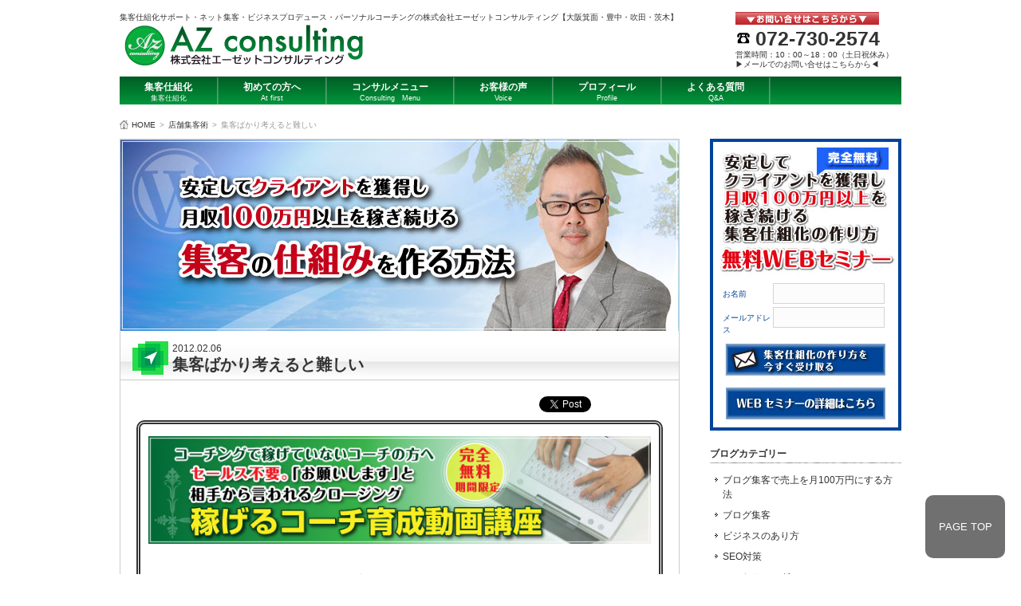

--- FILE ---
content_type: text/html; charset=UTF-8
request_url: https://azconsulting.jp/%E5%BA%97%E8%88%97%E9%9B%86%E5%AE%A2%E8%A1%93/%E9%9B%86%E5%AE%A2%E3%81%B0%E3%81%8B%E3%82%8A%E8%80%83%E3%81%88%E3%82%8B%E3%81%A8%E9%9B%A3%E3%81%97%E3%81%84/
body_size: 10658
content:

<!DOCTYPE html>
<html lang="ja">
<head>
<meta charset="UTF-8">
<meta name="description" content="集客ばかり考えると難しい - 集客仕組化サポート・ネット集客・ビジネスプロデュース・パーソナルコーチングの株式会社エーゼットコンサルティング【大阪箕面・豊中・吹田・茨木】">
<meta name="viewport" content="width=device-width, user-scalable=yes, maximum-scale=1.0, minimum-scale=1.0">
<title>集客ばかり考えると難しい | 集客仕組化サポート・ネット集客・ビジネスプロデュース・パーソナルコーチングの株式会社エーゼットコンサルティング【大阪箕面・豊中・吹田・茨木】</title>
<link rel="dns-prefetch" href="//ajax.googleapis.com">
<link rel="profile" href="http://gmpg.org/xfn/11">
<link rel="pingback" href="https://azconsulting.jp/xmlrpc.php">
<link rel="canonical" href="https://azconsulting.jp/%e5%ba%97%e8%88%97%e9%9b%86%e5%ae%a2%e8%a1%93/%e9%9b%86%e5%ae%a2%e3%81%b0%e3%81%8b%e3%82%8a%e8%80%83%e3%81%88%e3%82%8b%e3%81%a8%e9%9b%a3%e3%81%97%e3%81%84/">
<link rel="EditURI" type="application/rsd+xml" title="RSD" href="https://azconsulting.jp/xmlrpc.php?rsd">
<link rel="wlwmanifest" type="application/wlwmanifest+xml" href="https://azconsulting.jp/wp-includes/wlwmanifest.xml">
<link rel="prev" title="Facebookページで「いいね！」を増やす方法" href="https://azconsulting.jp/blog1/facebook%e3%83%9a%e3%83%bc%e3%82%b8%e3%81%a7%e3%80%8c%e3%81%84%e3%81%84%e3%81%ad%ef%bc%81%e3%80%8d%e3%82%92%e5%a2%97%e3%82%84%e3%81%99/">
<link rel="next" title="キュレーターってなに？" href="https://azconsulting.jp/blog1/%e3%82%ad%e3%83%a5%e3%83%ac%e3%83%bc%e3%82%bf%e3%83%bc%e3%81%a3%e3%81%a6%e3%81%aa%e3%81%ab%ef%bc%9f/">
<link rel="shortlink" href="https://azconsulting.jp/?p=795">
<link rel="stylesheet" type="text/css" href="https://azconsulting.jp/wp-content/cache/head-cleaner/css/63fdec11560e8f3ef10ba4f2c0237c6b.css" media="all">
<link rel="stylesheet" id="yarppWidgetCss-css" href="https://azconsulting.jp/wp-content/plugins/yet-another-related-posts-plugin/style/widget.css?ver=4.1.41" type="text/css" media="all">
<link rel="stylesheet" id="contact-form-7-css" href="https://azconsulting.jp/wp-content/plugins/contact-form-7/includes/css/styles.css?ver=3.8" type="text/css" media="all">
<link rel="stylesheet" id="toc-screen-css" href="https://azconsulting.jp/wp-content/plugins/table-of-contents-plus/screen.min.css?ver=1509" type="text/css" media="all">
<script type="text/javascript" src="http://ajax.googleapis.com/ajax/libs/jquery/1.10.2/jquery.min.js"></script>
<script type="text/javascript" src="https://azconsulting.jp/wp-content/cache/head-cleaner/js/1361179a10c695eeba0ddb2d10188541.js"></script>
<!--[if lt IE 9]><script src="https://azconsulting.jp/wp-content/themes/azTpl_21_gray/js/html5.js"></script>
<script src="https://azconsulting.jp/wp-content/themes/azTpl_21_gray/js/css3-mediaqueries.js"></script>
<![endif]-->
<script src="https://azconsulting.jp/wp-content/themes/azTpl_21_gray/js/script.js"></script>
<script src="https://azconsulting.jp/wp-content/themes/azTpl_21_gray/js/pagetop.js"></script>

</head>

<body>

<div id="fb-root"></div>
<script>(function(d, s, id) {
  var js, fjs = d.getElementsByTagName(s)[0];
  if (d.getElementById(id)) return;
  js = d.createElement(s); js.id = id;
  js.src = "//connect.facebook.net/ja_JP/sdk.js#xfbml=1&version=v2.8&appId=132423683510836";
  fjs.parentNode.insertBefore(js, fjs);
}(document, 'script', 'facebook-jssdk'));</script>

<header id="header" role="banner">
<div class="inner">
<h1>集客仕組化サポート・ネット集客・ビジネスプロデュース・パーソナルコーチングの株式会社エーゼットコンサルティング【大阪箕面・豊中・吹田・茨木】</h1>
<h2><a href="https://azconsulting.jp/" title="集客仕組化サポート・ネット集客・ビジネスプロデュース・パーソナルコーチングの株式会社エーゼットコンサルティング【大阪箕面・豊中・吹田・茨木】" rel="home"><img src="https://azconsulting.jp/wp-content/themes/azTpl_21_gray/images/logo.png" alt="集客仕組化サポート・ネット集客・ビジネスプロデュース・パーソナルコーチングの株式会社エーゼットコンサルティング【大阪箕面・豊中・吹田・茨木】"></a></h2>
<div class="contact">
<p><img src="https://azconsulting.jp/wp-content/themes/azTpl_21_gray/images/banteltop.png" alt="" /></p>
<p class="tel"><span>072-730-2574</span></p>
<p>営業時間：10：00～18：00（土日祝休み）</p>
<p><a href="https://azconsulting.jp/%e3%81%8a%e5%95%8f%e3%81%84%e5%90%88%e3%82%8f%e3%81%9b/">▶メールでのお問い合せはこちらから◀</a></p>
</div>
</div>

</header>

<nav id="mainNav">
<div>
<a class="menu" id="menu"><span>MENU</span></a>
<div class="panel">
<ul>
		<li id="menu-item-31" class="menu-item menu-item-type-custom menu-item-object-custom menu-item-home"><a title="集客仕組化" href="https://azconsulting.jp/"><strong>集客仕組化</strong><span>集客仕組化</span></a></li>
		<li id="menu-item-3272" class="menu-item menu-item-type-post_type menu-item-object-page"><a href="https://azconsulting.jp/%e9%9b%86%e5%ae%a2%e4%bb%95%e7%b5%84%e5%8c%96%e3%83%8a%e3%83%93%e3%82%b2%e3%83%bc%e3%82%bf%e3%83%bc%e3%81%a8%e3%81%97%e3%81%a6%e3%83%9f%e3%83%83%e3%82%b7%e3%83%a7%e3%83%b3/"><strong>初めての方へ</strong><span>At first</span></a></li>
		<li id="menu-item-3766" class="menu-item menu-item-type-custom menu-item-object-custom"><a href="https://azconsulting.jp/consultingmenu2014/"><strong>コンサルメニュー</strong><span>Consulting　Menu</span></a></li>
		<li id="menu-item-2477" class="menu-item menu-item-type-post_type menu-item-object-page"><a href="https://azconsulting.jp/%e3%81%8a%e5%ae%a2%e6%a7%98%e3%81%ae%e5%a3%b0/"><strong>お客様の声</strong><span>Voice</span></a></li>
		<li id="menu-item-20" class="menu-item menu-item-type-post_type menu-item-object-page"><a href="https://azconsulting.jp/%e3%83%97%e3%83%ad%e3%83%95%e3%82%a3%e3%83%bc%e3%83%ab/"><strong>プロフィール</strong><span>Profile</span></a></li>
		<li id="menu-item-3271" class="menu-item menu-item-type-post_type menu-item-object-page"><a href="https://azconsulting.jp/%e3%82%88%e3%81%8f%e3%81%82%e3%82%8b%e8%b3%aa%e5%95%8fq%ef%bc%86a/"><strong>よくある質問</strong><span>Q&amp;A</span></a></li>
	</ul>
</div>
</div>
</nav>


<div id="wrapper">
<div id="breadcrumb"><ul><li id="pan-home"><a href="https://azconsulting.jp/">HOME</a></li><li>&gt;</li><li><a href="https://azconsulting.jp/category/%e5%ba%97%e8%88%97%e9%9b%86%e5%ae%a2%e8%a1%93/">店舗集客術</a></li><li>&gt;</li><li>集客ばかり考えると難しい</li></ul></div>
<div id="content">
<section>
<p id="headimage"><img src="https://azconsulting.jp/wp-content/themes/azTpl_21_gray/images/blogheader.jpg" alt="ブログに見込み客を思い通りに集客し売上を月100万円以上に伸ばす方法" /></p>

<article id="post-795" class="content">
<header>

<!-- Global site tag (gtag.js) - Google Analytics -->
<script async src="https://www.googletagmanager.com/gtag/js?id=UA-110509625-1"></script>
<script>
  window.dataLayer = window.dataLayer || [];
  function gtag(){dataLayer.push(arguments);}
  gtag('js', new Date());

  gtag('config', 'UA-110509625-1');
</script>

<h2 class="title02"><span><time datetime="2012-02-06">2012.02.06</time>集客ばかり考えると難しい</span></h2>
</header>

<div class="post">
<div class='wp_social_bookmarking_light'><div class="wsbl_facebook_like"><div id="fb-root"></div><fb:like href="" layout="button_count" action="like" width="100" share="false" show_faces="false" ></fb:like></div><div class="wsbl_twitter"><iframe allowtransparency="true" frameborder="0" scrolling="no" src="//platform.twitter.com/widgets/tweet_button.html?url=&amp;text=&amp;via=@shin_adachi&amp;lang=ja&amp;count=horizontal" style="width:130px; height:20px;"></iframe></div><div class="wsbl_google_plus_one"><g:plusone size="medium" annotation="none" href="" ></g:plusone></div><div class="wsbl_hatena_button"><a href="http://b.hatena.ne.jp/entry/" class="hatena-bookmark-button" data-hatena-bookmark-title="" data-hatena-bookmark-layout="standard" title="このエントリーをはてなブックマークに追加"> <img src="//b.hatena.ne.jp/images/entry-button/button-only@2x.png" alt="このエントリーをはてなブックマークに追加" width="20" height="20" style="border: none;" /></a><script type="text/javascript" src="//b.hatena.ne.jp/js/bookmark_button.js" charset="utf-8" async="async"></script></div></div><br class='wp_social_bookmarking_light_clear' /><div style="padding: 10px; margin-bottom: 10px; border: 5px double #333333; border-radius: 10px;">
<p><span style="font-size: large;"><a href="https://azconsulting.jp/coachingh/" target="_blank"><img class="aligncenter size-full wp-image-4623" src="https://azconsulting.jp/wp-content/themes/azTpl_21_gray/images/webban1.jpg" alt="ban1" width="700" height="150" /></a></p>
<h4>コーチングで稼げていないコーチの方へ</h4>
<p><span style="color: #ff0000; font-size: 12pt;"><strong>完全無料・期間限定動画講座</strong></span><br /><span style="font-size: 12pt;"><span style="color: #ff0000; background-color: #ffff00;"><strong>セールス不要</strong></span>。相手から<strong><span style="color: #ff0000;">「お願いします」</span></strong>と言われる<strong><span style="color: #ff0000;">クロージング</span></strong></span><br /><span style="font-size: 12pt;">コーチングで稼ぐための</span><span style="font-size: 12pt; color: #ff0000; background-color: #ffff00;"><strong>「稼げるコーチ育成動画講座」</strong></span><br /><span style="font-size: 12pt"><strong>今すぐ下のリンクをクリック</strong></span><br /><a href="https://azconsulting.jp/coachingh/" target="_blank">https://azconsulting.jp/coachingh/</a></p>
</div><div class="entrybox">
<div id="toc_container" class="no_bullets"><p class="toc_title">見出し</p><ul class="toc_list"><li><a href="#i"><span class="toc_number toc_depth_1">1</span> 集客ばかり考えると難しい</a></li><li><a href="#i-2"><span class="toc_number toc_depth_1">2</span> 集客は結果として考える</a></li><li><a href="#i-3"><span class="toc_number toc_depth_1">3</span> 失敗を修正して成功に導く</a></li><li><a href="#i-4"><span class="toc_number toc_depth_1">4</span> 行動力が成功への秘訣</a></li><li><a href="#i-5"><span class="toc_number toc_depth_1">5</span> 別の方法も考えてみる</a></li></ul></div>
<h2><span id="i">集客ばかり考えると難しい</span></h2>
<p>あなたは「お店に集客しなければいけない」という気持ちが強すぎることはないですか？</p>
<p><b style="color: rgb(255, 0, 0);">集客はお店にとって大事なことですね。</b></p>
<p>しかし、集客、集客と思っていると、肝心のサービスが散漫になったり、商品が満足に提供出来なかったりします。</p>
<h2><span id="i-2">集客は結果として考える</span></h2>
<p>集客できない、どうしようと考えると、どうしてもネガティブな感情が負の連鎖を呼び込んでしまい、どんどん前に進めなくなります。</p>
<p><b style="color: rgb(255, 0, 0);">集客を物事で考えるのではなく、結果で考えるようにするとどうでしょう。</b></p>
<h2><span id="i-3">失敗を修正して成功に導く</span></h2>
<p>集客が結果なので、できなくても仕方ありません。</p>
<p>今回の失敗を参考に、少し違った集客方法を試してみることが大事です。</p>
<p><b style="color: rgb(255, 0, 0);">失敗は、失敗と受け入れてしまえば失敗ですが、失敗した原因を突き止めて修正し、もう一度行動してみることによって成功に近づくはずです。</b></p>
<h2><span id="i-4">行動力が成功への秘訣</span></h2>
<p>世の中のどんなにうまくいっている人でも、いきなり成功まで上り詰めた人はあまりいません。</p>
<p><b style="color: rgb(255, 0, 0);">失敗の連続で、その時その時修正を繰り返して少しずつ前に進んでいく。</b></p>
<p><b style="color: rgb(255, 0, 0);">この行動力が成功への秘訣です。</b></p>
<h2><span id="i-5">別の方法も考えてみる</span></h2>
<p><b style="color: rgb(255, 0, 0);">「集客する」と考えると難しくなるので、たとえば「サービスを向上させる」とか「店内をきれいにしてみる」といった別の方法も考えてみましょう。<br /></b><br />そのことが集客できるきっかけになることもあります。</p>
<p>集客ばかり考えて行き詰まり、前に進めなくなれば元も子もありません。</p>
<p><b style="color: rgb(255, 0, 0);">時には、集客から頭を切り替えて、別の視点から集客を考えてみることで、見えなかったものが見えてきます。</b></p>
<p>たまには、違うことも考えて、少しでも前に進めるようにがんばりましょう。</p>
<p><b>わからないことや疑問点があれば、コメント欄に書きこんでください。</p>
<p>もちろん、ご感想もお待ちしております。</b>&nbsp;</p>
<div style="padding: 10px; margin-bottom: 10px; border: 5px double #333333; border-radius: 10px;">
<p><span style="font-size: large;"><a href="https://azconsulting.jp/coachingh/" target="_blank"><img class="aligncenter size-full wp-image-4623" src="https://azconsulting.jp/wp-content/themes/azTpl_21_gray/images/webban1.jpg" alt="ban1" width="700" height="150" /></a></p>
<h4>コーチングで稼げていないコーチの方へ</h4>
<p><span style="color: #ff0000; font-size: 12pt;"><strong>完全無料・期間限定動画講座</strong></span><br /><span style="font-size: 12pt;"><span style="color: #ff0000; background-color: #ffff00;"><strong>セールス不要</strong></span>。相手から<strong><span style="color: #ff0000;">「お願いします」</span></strong>と言われる<strong><span style="color: #ff0000;">クロージング</span></strong></span><br /><span style="font-size: 12pt;">コーチングで稼ぐための</span><span style="font-size: 12pt; color: #ff0000; background-color: #ffff00;"><strong>「稼げるコーチ育成動画講座」</strong></span><br /><span style="font-size: 12pt"><strong>今すぐ下のリンクをクリック</strong></span><br /><a href="https://azconsulting.jp/coachingh/" target="_blank">https://azconsulting.jp/coachingh/</a></p>
</div>
<div id="btm-ct"><p><span>カテゴリ</span>: <a href="https://azconsulting.jp/category/%e5%ba%97%e8%88%97%e9%9b%86%e5%ae%a2%e8%a1%93/" rel="category tag">店舗集客術</a></p></div>

</div><!-- /entrybox -->


<!-- You can start editing here. -->


			<!-- If comments are closed. -->
		<p class="nocomments">コメントは受け付けていません。</p>

	

</div><!-- /post -->

</article>

<div class='yarpp-related'>

<div class="related-post">
<h2 id="related-ttl">関連記事：こんな記事も読まれています</h2>
<ul id="related-entry">
<li><a href="https://azconsulting.jp/%e5%ba%97%e8%88%97%e9%9b%86%e5%ae%a2%e8%a1%93/%e3%83%87%e3%82%a3%e3%82%ba%e3%83%8b%e3%83%bc%e3%83%a9%e3%83%b3%e3%83%89%e3%81%a7%e4%b8%80%e7%95%aa%e4%ba%ba%e6%b0%97%e3%81%ae%e3%81%82%e3%82%8b%e8%81%b7%e7%a8%ae/" rel="bookmark" title="ディズニーランドで一番人気のある職種">
<p><img src="https://azconsulting.jp/wp-content/themes/azTpl_21_gray/images/no-img.gif" alt="" /><strong>ディズニーランドで一番人気のある職種</strong></p>
<p class="latest-cat mg-t05"><time datetime="2011-11-08">11.11.08</time></p>
</a></li>
<li><a href="https://azconsulting.jp/blog1/twitter%e3%81%ae%e3%83%8f%e3%83%83%e3%82%b7%e3%83%a5%e3%82%bf%e3%82%b0%e3%81%ae%e4%bd%bf%e3%81%84%e6%96%b9/" rel="bookmark" title="Twitterのハッシュタグの使い方">
<p><img src="https://azconsulting.jp/wp-content/themes/azTpl_21_gray/images/no-img.gif" alt="" /><strong>Twitterのハッシュタグの使い方</strong></p>
<p class="latest-cat mg-t05"><time datetime="2011-11-28">11.11.28</time></p>
</a></li>
<li><a href="https://azconsulting.jp/%e5%ba%97%e8%88%97%e9%9b%86%e5%ae%a2%e8%a1%93/%e3%83%a9%e3%83%b3%e3%83%87%e3%82%a3%e3%83%b3%e3%82%b0%e3%83%9a%e3%83%bc%e3%82%b8%e3%81%ae%e9%87%8d%e8%a6%81%e6%80%a7/" rel="bookmark" title="ランディングページの重要性">
<p><img src="https://azconsulting.jp/wp-content/themes/azTpl_21_gray/images/no-img.gif" alt="" /><strong>ランディングページの重要性</strong></p>
<p class="latest-cat mg-t05"><time datetime="2011-11-11">11.11.11</time></p>
</a></li>
<li><a href="https://azconsulting.jp/%e5%ba%97%e8%88%97%e9%9b%86%e5%ae%a2%e8%a1%93/%e3%81%8a%e5%ae%a2%e6%a7%98%e3%82%92%e5%96%9c%e3%81%b0%e3%81%9b%e3%82%8b%e3%81%93%e3%81%a8/" rel="bookmark" title="お客様を喜ばせること">
<p><img src="https://azconsulting.jp/wp-content/themes/azTpl_21_gray/images/no-img.gif" alt="" /><strong>お客様を喜ばせること</strong></p>
<p class="latest-cat mg-t05"><time datetime="2012-03-31">12.03.31</time></p>
</a></li>
</ul>
</div>
</div>
 

<div class="pagenav">
<span class="prev"><a href="https://azconsulting.jp/%e5%ba%97%e8%88%97%e9%9b%86%e5%ae%a2%e8%a1%93/%e5%95%86%e5%93%81%e3%82%92%e9%81%b8%e3%81%b6%e3%81%ae%e3%81%af%e8%aa%b0/" rel="prev">前のページ</a></span>
<span class="next"><a href="https://azconsulting.jp/blog1/%e6%9d%a5%e5%ba%97%e3%81%ae%e3%81%8d%e3%81%a3%e3%81%8b%e3%81%91%e3%82%92%e4%bd%9c%e3%82%8b/" rel="next">次のページ</a></span>
</div>


</section>

</div><!-- / content -->

<aside id="sidebar">
<section>
<div class="merumaga-waku">
<div class="merumaga-form">
<form action="https://88auto.biz/azconsul/planmail.php" method="post">
<input type="hidden" name="mcode" value="UTF-8">
<input type="hidden" name="pid" value="2">
<h3><img src="https://azconsulting.jp/wp-content/themes/azTpl_21_gray/images/n-meruhead.jpg" width="232" alt="安定してクライアントを獲得し、月収100万円を稼ぐ方法【無料WEBセミナー登録】" /></h3>
<table class="merumaga-tbl">
<tr>
<th>お名前</th>
<td><input type="text" name="name1"></td>
</tr>
<tr>
<th>メールアドレス</th>
<td><input type="email" name="email"></td>
</tr>
</table>
<p><input type="image" name="sbm" src="https://azconsulting.jp/wp-content/themes/azTpl_21_gray/images/n-merubtn1.jpg" alt="集客仕組み化の作り方を今すぐ受け取る"></p>
<p><a href="https://azconsulting.jp/mailh/"><img src="https://azconsulting.jp/wp-content/themes/azTpl_21_gray/images/n-merubtn2.jpg" alt="WEBセミナーの詳細はこちら" ></a></p>
</form>
</div>
</div>
</section>

<section id="nav_menu-20" class="widget widget_nav_menu">
<h3><span>ブログカテゴリー</span></h3>
<div class="menu-%e3%82%ab%e3%83%86%e3%82%b4%e3%83%aa%e3%83%bc-container"><ul id="menu-%e3%82%ab%e3%83%86%e3%82%b4%e3%83%aa%e3%83%bc" class="menu"><li id="menu-item-3852" class="menu-item menu-item-type-taxonomy menu-item-object-category menu-item-3852"><a href="https://azconsulting.jp/category/blog1/">ブログ集客で売上を月100万円にする方法</a></li>
<li id="menu-item-3846" class="menu-item menu-item-type-taxonomy menu-item-object-category menu-item-3846"><a href="https://azconsulting.jp/category/%e3%83%96%e3%83%ad%e3%82%b0%e9%9b%86%e5%ae%a2/">ブログ集客</a></li>
<li id="menu-item-4528" class="menu-item menu-item-type-taxonomy menu-item-object-category menu-item-4528"><a href="https://azconsulting.jp/category/%e3%83%93%e3%82%b8%e3%83%8d%e3%82%b9%e3%81%ae%e3%81%82%e3%82%8a%e6%96%b9/">ビジネスのあり方</a></li>
<li id="menu-item-3828" class="menu-item menu-item-type-taxonomy menu-item-object-category menu-item-3828"><a href="https://azconsulting.jp/category/seo%e5%af%be%e7%ad%96/">SEO対策</a></li>
<li id="menu-item-3848" class="menu-item menu-item-type-taxonomy menu-item-object-category menu-item-3848"><a href="https://azconsulting.jp/category/%e3%83%9e%e3%83%bc%e3%82%b1%e3%83%86%e3%82%a3%e3%83%b3%e3%82%b0/">マーケティング</a></li>
<li id="menu-item-3838" class="menu-item menu-item-type-taxonomy menu-item-object-category menu-item-3838"><a href="https://azconsulting.jp/category/%e3%82%ad%e3%83%a3%e3%83%83%e3%83%81%e3%82%b3%e3%83%94%e3%83%bc/">キャッチコピー</a></li>
<li id="menu-item-3847" class="menu-item menu-item-type-taxonomy menu-item-object-category menu-item-3847"><a href="https://azconsulting.jp/category/mindset/">マインドセット</a></li>
<li id="menu-item-3850" class="menu-item menu-item-type-taxonomy menu-item-object-category menu-item-3850"><a href="https://azconsulting.jp/category/%e3%83%a9%e3%82%a4%e3%83%86%e3%82%a3%e3%83%b3%e3%82%b0/">ライティング</a></li>
<li id="menu-item-3851" class="menu-item menu-item-type-taxonomy menu-item-object-category menu-item-3851"><a href="https://azconsulting.jp/category/wordpress/">ワードプレス</a></li>
<li id="menu-item-3849" class="menu-item menu-item-type-taxonomy menu-item-object-category menu-item-3849"><a href="https://azconsulting.jp/category/%e3%83%a1%e3%83%ab%e3%83%9e%e3%82%ac%e3%83%9e%e3%83%bc%e3%82%b1%e3%83%86%e3%82%a3%e3%83%b3%e3%82%b0/">メルマガマーケティング</a></li>
<li id="menu-item-3825" class="menu-item menu-item-type-taxonomy menu-item-object-category menu-item-3825"><a href="https://azconsulting.jp/category/facebook%e3%81%ae%e5%9f%ba%e7%a4%8e%e7%9f%a5%e8%ad%98/">Facebookの基礎知識</a></li>
<li id="menu-item-3826" class="menu-item menu-item-type-taxonomy menu-item-object-category menu-item-3826"><a href="https://azconsulting.jp/category/line/">LINE集客</a></li>
<li id="menu-item-3836" class="menu-item menu-item-type-taxonomy menu-item-object-category menu-item-3836"><a href="https://azconsulting.jp/category/%e3%82%a2%e3%83%a1%e3%83%96%e3%83%ad%e3%81%ae%e5%9f%ba%e7%a4%8e%e7%9f%a5%e8%ad%98/">アメブロの基礎知識</a></li>
<li id="menu-item-3837" class="menu-item menu-item-type-taxonomy menu-item-object-category menu-item-3837"><a href="https://azconsulting.jp/category/%e3%82%a2%e3%83%a1%e3%83%96%e3%83%ad%e3%82%a2%e3%82%af%e3%82%bb%e3%82%b9%e3%82%a2%e3%83%83%e3%83%97%e6%b3%95/">アメブロアクセスアップ法</a></li>
<li id="menu-item-3830" class="menu-item menu-item-type-taxonomy menu-item-object-category menu-item-3830"><a href="https://azconsulting.jp/category/twitter%e3%81%ae%e5%9f%ba%e7%a4%8e%e7%9f%a5%e8%ad%98/">Twitterの基礎知識</a></li>
<li id="menu-item-3831" class="menu-item menu-item-type-taxonomy menu-item-object-category menu-item-3831"><a href="https://azconsulting.jp/category/twitter%e3%82%92%e6%a5%bd%e3%81%97%e3%82%80%e3%82%b3%e3%83%84/">Twitterを楽しむコツ</a></li>
<li id="menu-item-3832" class="menu-item menu-item-type-taxonomy menu-item-object-category menu-item-3832"><a href="https://azconsulting.jp/category/twitter%e3%82%b3%e3%83%b3%e3%82%b5%e3%83%ab%e3%83%86%e3%82%a3%e3%83%b3%e3%82%b0/">Twitterコンサルティング</a></li>
<li id="menu-item-3833" class="menu-item menu-item-type-taxonomy menu-item-object-category menu-item-3833"><a href="https://azconsulting.jp/category/twitter%e9%9b%86%e5%ae%a2%e8%a1%93/">Twitter集客術</a></li>
<li id="menu-item-3834" class="menu-item menu-item-type-taxonomy menu-item-object-category menu-item-3834"><a href="https://azconsulting.jp/category/youtube%e3%83%9e%e3%83%bc%e3%82%b1%e3%83%86%e3%82%a3%e3%83%b3%e3%82%b0/">Youtubeマーケティング</a></li>
<li id="menu-item-3844" class="menu-item menu-item-type-taxonomy menu-item-object-category menu-item-3844"><a href="https://azconsulting.jp/category/%e3%82%bd%e3%83%bc%e3%82%b7%e3%83%a3%e3%83%ab%e3%83%a1%e3%83%87%e3%82%a3%e3%82%a2/">ソーシャルメディア</a></li>
<li id="menu-item-3853" class="menu-item menu-item-type-taxonomy menu-item-object-category current-post-ancestor current-menu-parent current-post-parent menu-item-3853"><a href="https://azconsulting.jp/category/%e5%ba%97%e8%88%97%e9%9b%86%e5%ae%a2%e8%a1%93/">店舗集客術</a></li>
<li id="menu-item-3845" class="menu-item menu-item-type-taxonomy menu-item-object-category menu-item-3845"><a href="https://azconsulting.jp/category/businessmodel/">ビジネスモデル</a></li>
<li id="menu-item-3840" class="menu-item menu-item-type-taxonomy menu-item-object-category menu-item-3840"><a href="https://azconsulting.jp/category/%e3%82%b3%e3%83%b3%e3%82%b5%e3%83%ab%e3%83%86%e3%82%a3%e3%83%b3%e3%82%b0/">コンサルティング</a></li>
<li id="menu-item-3841" class="menu-item menu-item-type-taxonomy menu-item-object-category menu-item-3841"><a href="https://azconsulting.jp/category/%e3%82%b3%e3%83%bc%e3%83%81%e3%83%b3%e3%82%b0/">コーチング</a></li>
<li id="menu-item-3843" class="menu-item menu-item-type-taxonomy menu-item-object-category menu-item-3843"><a href="https://azconsulting.jp/category/%e3%82%bb%e3%83%9f%e3%83%8a%e3%83%bc/">セミナー</a></li>
<li id="menu-item-3839" class="menu-item menu-item-type-taxonomy menu-item-object-category menu-item-3839"><a href="https://azconsulting.jp/category/%e3%82%b0%e3%83%ab%e3%83%bc%e3%83%97%e3%82%b3%e3%83%b3%e3%82%b5%e3%83%ab/">グループコンサル</a></li>
<li id="menu-item-3827" class="menu-item menu-item-type-taxonomy menu-item-object-category menu-item-3827"><a href="https://azconsulting.jp/category/meo/">MEO</a></li>
<li id="menu-item-3842" class="menu-item menu-item-type-taxonomy menu-item-object-category menu-item-3842"><a href="https://azconsulting.jp/category/%e3%82%b9%e3%83%9e%e3%83%bc%e3%83%88%e3%83%95%e3%82%a9%e3%83%b3/">スマートフォン</a></li>
<li id="menu-item-3824" class="menu-item menu-item-type-taxonomy menu-item-object-category menu-item-3824"><a href="https://azconsulting.jp/category/bootcamp/">Bootcamp</a></li>
<li id="menu-item-3829" class="menu-item menu-item-type-taxonomy menu-item-object-category menu-item-3829"><a href="https://azconsulting.jp/category/skype/">skype</a></li>
<li id="menu-item-3835" class="menu-item menu-item-type-taxonomy menu-item-object-category menu-item-3835"><a href="https://azconsulting.jp/category/info/">お知らせ</a></li>
</ul></div>
</section>

<section id="nav_menu-2" class="widget widget_nav_menu">
<h3><span>サイト案内</span></h3>
<div class="menu-%e3%82%b5%e3%82%a4%e3%83%88%e6%a1%88%e5%86%85-container"><ul id="menu-%e3%82%b5%e3%82%a4%e3%83%88%e6%a1%88%e5%86%85" class="menu"><li id="menu-item-3862" class="menu-item menu-item-type-custom menu-item-object-custom menu-item-3862"><a href="http://azconsulting.jp/">集客仕組化</a></li>
<li id="menu-item-3854" class="menu-item menu-item-type-post_type menu-item-object-page menu-item-3854"><a href="https://azconsulting.jp/%e9%9b%86%e5%ae%a2%e4%bb%95%e7%b5%84%e5%8c%96%e3%83%8a%e3%83%93%e3%82%b2%e3%83%bc%e3%82%bf%e3%83%bc%e3%81%a8%e3%81%97%e3%81%a6%e3%83%9f%e3%83%83%e3%82%b7%e3%83%a7%e3%83%b3/">初めての方へ</a></li>
<li id="menu-item-3861" class="menu-item menu-item-type-post_type menu-item-object-page menu-item-3861"><a href="https://azconsulting.jp/%e7%84%a1%e6%96%99%e4%bd%93%e9%a8%93%e3%82%bb%e3%83%83%e3%82%b7%e3%83%a7%e3%83%b3%e7%94%b3%e3%81%97%e8%be%bc%e3%81%bf%e3%83%95%e3%82%a9%e3%83%bc%e3%83%a0/">無料体験セッション申し込みフォーム</a></li>
<li id="menu-item-3855" class="menu-item menu-item-type-post_type menu-item-object-page menu-item-has-children menu-item-3855"><a href="https://azconsulting.jp/consultingmenu2014/">コンサルティングメニュー</a>
<ul class="sub-menu">
	<li id="menu-item-3867" class="menu-item menu-item-type-post_type menu-item-object-page menu-item-3867"><a href="https://azconsulting.jp/middlebusinessconsulting/">中小企業経営者様向けコンサルティングメニュー</a></li>
	<li id="menu-item-3859" class="menu-item menu-item-type-post_type menu-item-object-page menu-item-3859"><a href="https://azconsulting.jp/%e3%83%93%e3%82%b8%e3%83%8d%e3%82%b9%e3%83%9e%e3%82%a4%e3%83%b3%e3%83%89%e3%82%b3%e3%83%b3%e3%82%b5%e3%83%ab%e3%83%86%e3%82%a3%e3%83%b3%e3%82%b0/">ビジネスマインドコンサルティング</a></li>
	<li id="menu-item-3054" class="menu-item menu-item-type-post_type menu-item-object-page menu-item-3054"><a href="https://azconsulting.jp/%e8%b5%b7%e6%a5%ad%e3%81%97%e3%81%9f%e3%81%84%e3%80%81%e5%89%af%e6%a5%ad%e3%81%97%e3%81%9f%e3%81%84%e5%90%91%e3%81%91%e3%82%b3%e3%83%b3%e3%82%b5%e3%83%ab%e3%83%a1%e3%83%8b%e3%83%a5%e3%83%bc/">ゼロから独立起業を目指す人向けコンサルティングメニュー</a></li>
	<li id="menu-item-3857" class="menu-item menu-item-type-post_type menu-item-object-page menu-item-3857"><a href="https://azconsulting.jp/spotconsulting/">問題解決のためのスポット対面コンサルティング</a></li>
	<li id="menu-item-3858" class="menu-item menu-item-type-post_type menu-item-object-page menu-item-3858"><a href="https://azconsulting.jp/skypeconsulting/">問題解決のための継続型電話orスカイプコンサルティング</a></li>
</ul>
</li>
<li id="menu-item-1178" class="menu-item menu-item-type-post_type menu-item-object-page menu-item-has-children menu-item-1178"><a href="https://azconsulting.jp/?page_id=13">お問い合わせ</a>
<ul class="sub-menu">
	<li id="menu-item-3860" class="menu-item menu-item-type-post_type menu-item-object-page menu-item-3860"><a href="https://azconsulting.jp/%e7%84%a1%e6%96%99%e9%9b%bb%e8%a9%b1%e7%9b%b8%e8%ab%87%e7%94%b3%e3%81%97%e8%be%bc%e3%81%bf%e3%81%ae%e6%89%8b%e9%a0%86/">無料電話相談申し込み詳細と手順</a></li>
</ul>
</li>
<li id="menu-item-1183" class="menu-item menu-item-type-post_type menu-item-object-page menu-item-1183"><a href="https://azconsulting.jp/%e3%83%97%e3%83%ad%e3%83%95%e3%82%a3%e3%83%bc%e3%83%ab/">プロフィール</a></li>
<li id="menu-item-1187" class="menu-item menu-item-type-post_type menu-item-object-page menu-item-1187"><a href="https://azconsulting.jp/%e4%bc%9a%e7%a4%be%e6%a6%82%e8%a6%81/">会社概要</a></li>
<li id="menu-item-1182" class="menu-item menu-item-type-post_type menu-item-object-page menu-item-1182"><a href="https://azconsulting.jp/%e3%83%97%e3%83%a9%e3%82%a4%e3%83%90%e3%82%b7%e3%83%bc%e3%83%9d%e3%83%aa%e3%82%b7%e3%83%bc/">プライバシーポリシー</a></li>
<li id="menu-item-1189" class="menu-item menu-item-type-post_type menu-item-object-page menu-item-1189"><a href="https://azconsulting.jp/%e7%89%b9%e5%ae%9a%e5%95%86%e5%8f%96%e5%bc%95%e6%b3%95%e3%81%ab%e9%96%a2%e3%81%99%e3%82%8b%e8%a1%a8%e8%a8%98/">特定商取引法に関する表記</a></li>
<li id="menu-item-1365" class="menu-item menu-item-type-taxonomy menu-item-object-category menu-item-1365"><a href="https://azconsulting.jp/category/blog1/">集客ブログ</a></li>
</ul></div>
</section>

		<section id="recent-posts-4" class="widget widget_recent_entries">
		<h3><span>▶役立つ最新情報を発信しています</span></h3>
		<ul>
					<li>
				<a href="https://azconsulting.jp/info/ssl%e5%8c%96%e3%81%8c%e5%ae%8c%e4%ba%86%e3%81%97%e3%81%be%e3%81%97%e3%81%9f/">SSL化が完了しました</a>
						</li>
					<li>
				<a href="https://azconsulting.jp/blog1/%e8%87%aa%e5%88%86%e3%81%ae%e4%ba%ba%e7%94%9f%e3%82%92%e7%94%9f%e3%81%8d%e3%82%8b/">自分の人生を生きる</a>
						</li>
					<li>
				<a href="https://azconsulting.jp/blog1/%e3%82%aa%e3%83%95%e3%82%a1%e3%83%bc%e3%82%92%e3%81%99%e3%82%8b/">オファーをする</a>
						</li>
					<li>
				<a href="https://azconsulting.jp/blog1/%e3%82%88%e3%81%8f%e3%80%8c%e3%83%8d%e3%83%83%e3%83%88%e3%81%a7%e9%9b%86%e5%ae%a2%e3%81%a7%e3%81%8d%e3%81%be%e3%81%9b%e3%82%93%e3%80%8d%e3%81%a8%e3%81%8b%e3%80%8c%e5%a3%b2%e4%b8%8a%e3%81%8c%e4%bc%b8/">よく「ネットで集客できません」とか「売上が伸びません」という相談が来ます。</a>
						</li>
					<li>
				<a href="https://azconsulting.jp/blog1/%e6%ac%a1%e3%81%ae%e3%82%b9%e3%83%86%e3%83%bc%e3%82%b8%e3%81%ab%e4%b8%8a%e3%82%8b%e6%99%82%e3%81%ab%e8%b5%b7%e3%81%93%e3%82%8b%e6%82%aa%e3%81%84%e3%81%93%e3%81%a8/">次のステージに上る時に起こる悪いこと</a>
						</li>
				</ul>
		
</section>

<section id="views-2" class="widget widget_views">
<h3><span>▶こんな記事がよく読まれています</span></h3>
<ul>
<li class="rank"><span class="top3 number0">No.1</span><a href="https://azconsulting.jp/blog1/twitter%e3%81%ae%e5%9f%ba%e7%a4%8e%e7%9f%a5%e8%ad%98%e3%80%80%ef%bc%97%e3%80%8c%ef%bc%92%ef%bc%90%ef%bc%90%ef%bc%90%e3%81%ae%e5%a3%81%e3%82%92%e3%81%94%e5%ad%98%e7%9f%a5%e3%81%a7%e3%81%99%e3%81%8b/" title="Twitterの基礎知識　７「２０００の壁をご存知ですか？」">Twitterの基礎知識　７「２０００の壁をご存知ですか？」 <span class="v-cnt">[28,868 views]</span></a></li><li class="rank"><span class="top3 number1">No.2</span><a href="https://azconsulting.jp/blog1/%e6%97%a6%e9%82%a3%e3%81%ae%e6%82%aa%e5%8f%a3%e3%81%b0%e3%81%8b%e3%82%8a%e8%a8%80%e3%81%a3%e3%81%a6%e3%82%8b%e4%ba%ba%e3%81%af%e3%80%81%e6%90%8d%e3%82%92%e3%81%97%e3%81%a6%e3%81%84%e3%82%8b/" title="旦那の悪口ばかり言ってる人は、損をしている">旦那の悪口ばかり言ってる人は、損をしている <span class="v-cnt">[24,178 views]</span></a></li><li class="rank"><span class="top3 number2">No.3</span><a href="https://azconsulting.jp/blog1/line%e3%81%a3%e3%81%a6%e9%9b%86%e5%ae%a2%e3%81%ab%e4%bd%bf%e3%81%88%e3%82%8b%e3%81%ae%ef%bc%9f/" title="LINEって集客に使えるの？">LINEって集客に使えるの？ <span class="v-cnt">[15,533 views]</span></a></li><li><a href="https://azconsulting.jp/blog1/%e5%85%b7%e4%bd%93%e7%9a%84%e3%81%ab%e5%ba%97%e8%88%97%e9%9b%86%e5%ae%a2%e3%81%a7line%e3%82%92%e4%bd%bf%e3%81%86%e6%96%b9%e6%b3%95/" title="具体的に店舗集客でLINEを使う方法">具体的に店舗集客でLINEを使う方法 <span class="v-cnt">[13,337 views]</span></a></li><li><a href="https://azconsulting.jp/blog1/%e5%a3%b2%e4%b8%8a%e3%82%92%e4%bc%b8%e3%81%b0%e3%81%99%e7%a9%b6%e6%a5%b5%e3%81%ae%e6%96%b9%e6%b3%95/" title="売上を伸ばす究極の方法">売上を伸ばす究極の方法 <span class="v-cnt">[13,281 views]</span></a></li></ul>

</section>

<section id="search-3" class="widget widget_search">
<form role="search" method="get" id="searchform" class="searchform" action="https://azconsulting.jp/">
				<div>
					<label class="screen-reader-text" for="s">検索:</label>
					<input type="text" value="" name="s" id="s" />
					<input type="submit" id="searchsubmit" value="検索" />
				</div>
			</form>
</section>

<section id="text-7" class="widget widget_text">
			<div class="textwidget"><div class="fb-like" data-href="https://www.facebook.com/azconsultingpage" data-width="230px" data-layout="standard" data-action="like" data-show-faces="true" data-share="false"></div></div>
		
</section>




  <p class="banner">
	  <a href="https://azconsulting.jp/?p=1278"><img src="https://azconsulting.jp/wp-content/themes/azTpl_21_gray/images/banside10.png" alt="全くゼロからの独立起業コンサル" /></a>
		</p>
  <p class="banner">
	  <a href="https://azconsulting.jp/?p=4717"><img src="https://azconsulting.jp/wp-content/themes/azTpl_21_gray/images/banside30.png" alt="集客仕組化標準コンサル" /></a>
		</p>
  <p class="banner">
	  <a href="https://azconsulting.jp/?p=4735"><img src="https://azconsulting.jp/wp-content/themes/azTpl_21_gray/images/banside80.png" alt="集客仕組化フルサポートコンサル" /></a>
		</p>
  <p class="banner">
	  <a href="https://azconsulting.jp/category/blog1/"><img src="https://azconsulting.jp/wp-content/themes/azTpl_21_gray/images/bansideblog.png" alt="ブログに見込み客を思い通りに集客し売上を月100万円以上に伸ばす方法" /></a>
		</p>
  <p class="banner">
	  <a href="https://azconsulting.jp/sitesample/"><img src="https://azconsulting.jp/wp-content/themes/azTpl_21_gray/images/bansidejisseki.jpg" alt="サイト制作実績" /></a>
		</p>
<!--
<div id="fb-root"></div>
<script>(function(d, s, id) {
  var js, fjs = d.getElementsByTagName(s)[0];
  if (d.getElementById(id)) return;
  js = d.createElement(s); js.id = id;
  js.src = "//connect.facebook.net/ja_JP/sdk.js#xfbml=1&appId=132423683510836&version=v2.0";
  fjs.parentNode.insertBefore(js, fjs);
}(document, 'script', 'facebook-jssdk'));</script>

<div class="fb-like" data-href="https://www.facebook.com/meatdemeet" data-width="240px" data-layout="standard" data-action="like" data-show-faces="true" data-share="false"></div>
-->
</aside>
</div><!-- / wrapper -->

<footer id="footer">
<div class="inner">
<ul><li id="menu-item-58" class="menu-item menu-item-type-custom menu-item-object-custom menu-item-home menu-item-58"><a title="集客仕組化" href="https://azconsulting.jp/">集客仕組化</a></li>
<li id="menu-item-61" class="menu-item menu-item-type-post_type menu-item-object-page menu-item-61"><a href="https://azconsulting.jp/%e3%83%97%e3%83%ad%e3%83%95%e3%82%a3%e3%83%bc%e3%83%ab/">プロフィール</a></li>
<li id="menu-item-60" class="menu-item menu-item-type-post_type menu-item-object-page menu-item-60"><a href="https://azconsulting.jp/%e4%bc%9a%e7%a4%be%e6%a6%82%e8%a6%81/">会社概要</a></li>
<li id="menu-item-147" class="menu-item menu-item-type-post_type menu-item-object-page menu-item-147"><a href="https://azconsulting.jp/%e3%83%97%e3%83%a9%e3%82%a4%e3%83%90%e3%82%b7%e3%83%bc%e3%83%9d%e3%83%aa%e3%82%b7%e3%83%bc/">プライバシーポリシー</a></li>
<li id="menu-item-146" class="menu-item menu-item-type-post_type menu-item-object-page menu-item-146"><a href="https://azconsulting.jp/%e7%89%b9%e5%ae%9a%e5%95%86%e5%8f%96%e5%bc%95%e6%b3%95%e3%81%ab%e9%96%a2%e3%81%99%e3%82%8b%e8%a1%a8%e8%a8%98/">特定商取引法に関する表記</a></li>
</ul></div>
<p id="copyright">Copyright &copy; 2026 集客仕組化サポート・ネット集客・ビジネスプロデュース・パーソナルコーチングの株式会社エーゼットコンサルティング【大阪箕面・豊中・吹田・茨木】 All rights Reserved.</p>
</footer>
<!-- / footer -->


<!-- tracker added by Ultimate Google Analytics plugin v1.6.0: http://www.oratransplant.nl/uga -->
<script type="text/javascript">
var gaJsHost = (("https:" == document.location.protocol) ? "https://ssl." : "http://www.");
document.write(unescape("%3Cscript src='" + gaJsHost + "google-analytics.com/ga.js' type='text/javascript'%3E%3C/script%3E"));
</script>
<script type="text/javascript">
var pageTracker = _gat._getTracker("UA-7860979-85");
pageTracker._initData();
pageTracker._trackPageview();
</script>
<!-- User Heat Tag -->
<script type="text/javascript">
(function(add, cla){window['UserHeatTag']=cla;window[cla]=window[cla]||function(){(window[cla].q=window[cla].q||[]).push(arguments)},window[cla].l=1*new Date();var ul=document.createElement('script');var tag = document.getElementsByTagName('script')[0];ul.async=1;ul.src=add;tag.parentNode.insertBefore(ul,tag);})('//uh.nakanohito.jp/uhj2/uh.js', '_uhtracker');_uhtracker({id:'uh9q3PSEih'});
</script>
<!-- End User Heat Tag --><!-- BEGIN: WP Social Bookmarking Light -->
<script type="text/javascript">
  window.___gcfg = {lang: 'ja'};

  (function() {
    var po = document.createElement('script'); po.type = 'text/javascript'; po.async = true;
    po.src = 'https://apis.google.com/js/plusone.js';
    var s = document.getElementsByTagName('script')[0]; s.parentNode.insertBefore(po, s);
  })();
</script>
<!-- END: WP Social Bookmarking Light -->
<link rel='stylesheet' id='yarppRelatedCss-css'  href='https://azconsulting.jp/wp-content/plugins/yet-another-related-posts-plugin/style/related.css?ver=4.1.41' type='text/css' media='all' />
<script type='text/javascript' src='https://azconsulting.jp/wp-content/plugins/contact-form-7/includes/js/jquery.form.min.js?ver=3.50.0-2014.02.05'></script>
<script type='text/javascript'>
/* <![CDATA[ */
var _wpcf7 = {"loaderUrl":"https:\/\/azconsulting.jp\/wp-content\/plugins\/contact-form-7\/images\/ajax-loader.gif","sending":"\u9001\u4fe1\u4e2d ..."};
/* ]]> */
</script>
<script type='text/javascript' src='https://azconsulting.jp/wp-content/plugins/contact-form-7/includes/js/scripts.js?ver=3.8'></script>
<script type='text/javascript'>
/* <![CDATA[ */
var tocplus = {"visibility_show":"\u8868\u793a","visibility_hide":"\u975e\u8868\u793a","width":"Auto"};
/* ]]> */
</script>
<script type='text/javascript' src='https://azconsulting.jp/wp-content/plugins/table-of-contents-plus/front.min.js?ver=1509'></script>

<p id="page-top"><a href="#wrap">PAGE TOP</a></p>



</body>
</html>

--- FILE ---
content_type: text/html; charset=utf-8
request_url: https://accounts.google.com/o/oauth2/postmessageRelay?parent=https%3A%2F%2Fazconsulting.jp&jsh=m%3B%2F_%2Fscs%2Fabc-static%2F_%2Fjs%2Fk%3Dgapi.lb.en.2kN9-TZiXrM.O%2Fd%3D1%2Frs%3DAHpOoo_B4hu0FeWRuWHfxnZ3V0WubwN7Qw%2Fm%3D__features__
body_size: 161
content:
<!DOCTYPE html><html><head><title></title><meta http-equiv="content-type" content="text/html; charset=utf-8"><meta http-equiv="X-UA-Compatible" content="IE=edge"><meta name="viewport" content="width=device-width, initial-scale=1, minimum-scale=1, maximum-scale=1, user-scalable=0"><script src='https://ssl.gstatic.com/accounts/o/2580342461-postmessagerelay.js' nonce="D3BJm48YxFG5rYxKwsrFew"></script></head><body><script type="text/javascript" src="https://apis.google.com/js/rpc:shindig_random.js?onload=init" nonce="D3BJm48YxFG5rYxKwsrFew"></script></body></html>

--- FILE ---
content_type: text/css
request_url: https://azconsulting.jp/wp-content/cache/head-cleaner/css/63fdec11560e8f3ef10ba4f2c0237c6b.css
body_size: 6428
content:
@charset "utf-8";html,body,div,span,applet,object,iframe,h1,h2,h3,h4,h5,h6,p,blockquote,pre,a,abbr,acronym,address,big,cite,code,del,dfn,em,font,ins,kbd,q,s,samp,small,strike,strong,sub,sup,tt,var,dl,dt,dd,ol,ul,li,fieldset,form,label,legend,table,caption,tbody,tfoot,thead,tr,th,td{border:0;font-family:inherit;font-size:100%;font-style:inherit;font-weight:inherit;margin:0;outline:0;padding:0;vertical-align:baseline}:focus{outline:0}strong{font-weight:bold}ol,ul{list-style:none}table{border-collapse:separate;border-spacing:0}caption,th,td{font-weight:normal;text-align:left}blockquote:before,blockquote:after,q:before,q:after{content:""}blockquote,q{quotes:"" ""}a
img{border:0}article,aside,details,figcaption,figure,footer,header,hgroup,menu,nav,section{display:block}body{font:84%/1.5 "メイリオ","Meiryo",arial,"ヒラギノ角ゴ Pro W3","Hiragino Kaku Gothic Pro",Osaka,"ＭＳ Ｐゴシック","MS PGothic",Sans-Serif;color:#333;overflow-x:hidden;-webkit-text-size-adjust:none;background:url(https://azconsulting.jp/wp-content/themes/azTpl_21_gray/images/bg.png) repeat-x #fff}a{margin:0;padding:0;text-decoration:none;outline:0;vertical-align:baseline;background:transparent;font-size:100%;color:#313131}a:hover,a:active{outline:none;color:#999}#whatnew:after,#whatnew li:after,#newposts article:after,.inner:after,nav .panel:after, nav#mainNav:after, .newsTitle:after, .bg:after,.post:after, ul.post li:after,nav#mainNav .inner:after,#related-entry:after,#pickup-area ul:after,.wp_social_bookmarking_light:after,#breadcrumb:after{content:"";display:table;clear:both}#whatnew,#whatnew li,#newposts article,.inner,nav .panel,nav#mainNav,.newsTitle,.bg, .post, ul.post li,nav#mainNav .inner,#related-entry,#pickup-area ul,.wp_social_bookmarking_light,#breadcrumb{zoom:1}input[type="text"],input[type="email"],textarea{max-width:90%;padding:3px
5px;border:1px
solid #d4d4d7;font-size:12px;color:#555;background:#fcfcfc}textarea{height:auto;line-height:1.5;min-width:70%}input[type="submit"],input[type="reset"],input[type="button"]{color:#333 !important;padding:5px
15px;border-radius:3px;-webkit-border-radius:3px;-moz-border-radius:3px;line-height:100%;font-size:100%;border:solid 1px #CCC !important;box-shadow:0px 1px #EFEFEF !important;-moz-box-shadow:0px 1px #EFEFEF !important;-webkit-box-shadow:0px 1px #EFEFEF !important;background:#d6f0f5 !important;background:-moz-linear-gradient(top,#FFF 1px,#F1FBFC 1px,#d6f0f5) !important;background:-webkit-gradient(linear,0 0,0 100%,color-stop(0.02,#FFFFFF),color-stop(0.02,#F1FBFC),color-stop(1,#d6f0f5)) !important}input[type="submit"]:hover,input[type="reset"]:hover,input[type="button"]:hover{cursor:pointer;color:#666 !important;text-shadow:0px 1px #F6F6F6 !important;border-color:#CCC !important;background:#BBE7EE !important;background:-moz-linear-gradient(top,#fff 1px,#d6f0f5 1px,#BBE7EE) !important;background:-webkit-gradient(linear,0 0,0 100%,color-stop(0.02,#ffffff),color-stop(0.02,#d6f0f5),color-stop(1,#BBE7EE)) !important;box-shadow:0px 1px #E7E7E7 !important;-moz-box-shadow:0px 1px #E7E7E7 !important;-webkit-box-shadow:0px 1px #E7E7E7 !important}#wrapper,.inner{margin:0
auto;width:980px}#wrapper{padding-top:10px;overflow:hidden}#wrapper.toppg{margin-top:22px;padding-top:0}#content{float:left;width:700px;padding:0px
0 20px;margin-top:22px;border:1px
solid #ccc;margin:0
0 20px 0;box-shadow:0px 4px 0px 0px rgba(0,0,0,0.03);background:#FFF}#sidebar{float:right;width:240px;padding:0
0 50px 0;font-size:12px}#footer{clear:both;font-size:12px}#header{font-size:12px}#header
.inner{position:relative}#header
h1{padding:15px
0 0px;font-size:80%;font-weight:normal}#header
h2{padding:2px
5px 0;color:#515151;font-size:160%;font-weight:bold}.contact{position:absolute;right:10px;top:15px;font-size:80%;padding:0}.contact
p{margin:0;line-height:130%}.contact p
img{line-height:100%}.contact
.tel{font-size:260%;font-weight:bold;font-family:Arial,Helvetica,sans-serif;text-align:left;line-height:120%}.contact .tel
span{background:url(https://azconsulting.jp/wp-content/themes/azTpl_21_gray/images/tel.gif) left center no-repeat;padding-left:25px}.contact .tel a,.contact .tel a:hover{color:#313131;text-decoration:none}#main-base{text-align:center;width:100%;margin:0
auto 20px}#main-base
img{max-width:100%;width:100%
height:auto}.toppg
#content{border:none;box-shadow:none;padding-top:0;background:none}.toppg
.content{border:1px
solid #999;background:#FFF}#pickup-area
ul{margin-right:-20px;margin-bottom:3%;font-size:0}#pickup-area
li{display:inline-block;font-size:12px;width:220px;vertical-align:top;margin:0
20px 10px 0}#pickup-area
li{_display:inline;_zoom:1}*:first-child+html #pickup-area
li{display:inline;zoom:1}#pickup-area li
img{width:216px;vertical-align:top;border:1px
solid #999;padding:1px}#pickup-area li h3
a{font-size:14px;font-weight:bold;margin:10px
0 3px;text-decoration:none;display:block}.toppg
.toppage{padding:15px}h2.wn-ttl{padding:10px
0 10px 15px;background:#e4e4e4;font-size:110%;line-height:100%}h2.wn-ttl
span{color:#999}h2.wn-ttl span.ti-en{color:#02449a;font-size:90%}#whatnew
li{border-bottom:1px dashed #dcdcdc;padding:2px
2px 2px 10px;background:url(https://azconsulting.jp/wp-content/themes/azTpl_21_gray/images/whatnew-icon.gif) left 7px no-repeat}#whatnew li:last-child{border-bottom:0}#whatnew .info-date{display:block;width:13%;float:left}#whatnew .info-txt{display:block;width:87%;float:left}#whatnew .info-txt
a{text-decoration:none}#whatnew .info-txt a:hover{text-decoration:underline;color:#02449a}.fb_iframe_widget,
.fb_iframe_widget span,
.fb_iframe_widget iframe[style]{width:100% !important}#fb-box{background:#fff;padding:10px
10px;margin:30px
0;width:678px}#fb-head{background:#3B5998;color:#FFF;padding:5px
20px;margin-bottom:10px}#newposts{margin:-10px 0 0 0}#newposts
article{margin:0
0 0 0;border-top:1px dashed #999;padding:14px
10px 10px;background:none}#newposts article:first-child{border:0}#newposts
p{padding-bottom:0}#newposts
h3{margin-bottom:10px;font-weight:bold;margin-top:0;padding:0;border:none;font-size:110%;background:none}#newposts h3
a{color:#000}#newposts .f-right{width:110px;display:block;float:left}#newposts .f-right
img{width:80px !important;height:80px !important}#newposts p.readon time,
h2.title02 span
time{font-family:"Century Gothic","メイリオ","Meiryo",arial,"ヒラギノ角ゴ Pro W3","Hiragino Kaku Gothic Pro",Osaka,"ＭＳ Ｐゴシック","MS PGothic",Sans-Serif;font-size:12px}#newposts p.readon
a{padding:3px
10px;font-size:11px;padding-left:15px;background:url(https://azconsulting.jp/wp-content/themes/azTpl_21_gray/images/arrow2.gif) no-repeat left center;text-decoration:none;color:#666}#breadcrumb{margin:0
0 8px 0;clear:both}#breadcrumb li#pan-home{background:url(https://azconsulting.jp/wp-content/themes/azTpl_21_gray/images/home.gif) left center no-repeat;padding-left:15px}#breadcrumb
li{display:inline;padding-right:5px;font-size:10px;color:#999}#breadcrumb li a:hover{text-decoration:underline}.post{margin:0;padding:20px
20px 0 20px}.entrybox{padding:5px
0 5px}#content
a{text-decoration:underline}#content a:hover{text-decoration:none}#content a img:hover{cursor:pointer;opacity:.8}h2.title02{border-bottom:1px solid #ccc;padding-bottom:5px;background:url(https://azconsulting.jp/wp-content/themes/azTpl_21_gray/images/bgtl.png) left bottom repeat-x}h2.title02
span{background:url(https://azconsulting.jp/wp-content/themes/azTpl_21_gray/images/leaf2.png) left 5px no-repeat;padding:10px
0 0 50px;margin:0
15px;min-height:32px;font-size:20px;line-height:140%;font-weight:bold;display:block}h2.single-p
span{background-position:left top}h2.title02 span
time{line-height:100%;font-weight:normal;display:block}.headbar{width:100%;min-height:120px;float:none;font-weight:bold;margin:0;font-size:22px}#catid-info{background:url(https://azconsulting.jp/wp-content/themes/azTpl_21_gray/images/blog1head.png) left top no-repeat}#catid-customer{background:url(https://azconsulting.jp/wp-content/themes/azTpl_21_gray/images/customerhead.png) left top no-repeat}.tibanner{display:block;padding:30px
0 0 30px;color:#000;margin:0}.post
p{padding-bottom:15px}.post
a{color:#6A5740}.post a:hover{color:#917858}.post
ul{margin:0
0 10px 15px}.post ul
li{margin-bottom:5px;padding-left:15px;background:url(https://azconsulting.jp/wp-content/themes/azTpl_21_gray/images/bullet.png) no-repeat 0 8px}.post
ol{margin:0
0 10px 30px}.post ol
li{list-style:decimal}.post
h3{margin:15px
0 20px 0;padding:5px
0 5px 34px;font-size:140%;font-weight:bold;color:#333;border-bottom:2px solid #008e37;background:url(https://azconsulting.jp/wp-content/themes/azTpl_21_gray/images/leaf.png) no-repeat left top}.post h3:first-child,
.post > h2+h3,
.entrybox h3:first-child,
.post .border01 h3,
.post .border02
h3{margin-top:0}.post
h4{background:url(https://azconsulting.jp/wp-content/themes/azTpl_21_gray/images/post-h4.gif) no-repeat left center;margin:10px
0 15px 0;padding:5px
0 6px 20px;font-weight:bold;font-size:110%;border-bottom:1px dotted #008e37}.post
blockquote{clear:both;padding:10px
0 10px 15px;margin:10px
0 25px 20px;border-left:5px solid #ccc}.post blockquote
p{padding:5px
0}.post
table{border:1px
#ccc solid;border-collapse:collapse;border-spacing:0;margin:10px
0 20px}.post table th,.post table
td{vertical-align:top}.post table
th{padding:10px;border:#ccc solid;border-width:0 0 1px 1px;background:#e5e5e5}.post table
td{padding:10px;border:1px
#ccc solid;border-width:0 0 1px 1px;background:#fff}.post
img{max-width:100%;height:auto}img.aligncenter{display:block;margin:5px
auto}img.alignright,img.alignleft{margin:5px
10px 15px 15px;display:inline}img.alignleft{margin:10px
15px 15px 10px}.alignright{float:right}.alignleft{float:left}#gallery-1 img,#gallery-2
img{border:1px
solid #eaeaea !important;padding:5px;background:#fff}.post ol.commentlist,
.post ol.commentlist
ul{margin:0;padding:0}.post ol.commentlist
li{background-image:none;background:#F8F8F8;list-style-type:none;padding:15px;border:1px
solid #DCDCDC;border-radius:3px;-webkit-border-radius:3px;-moz-border-radius:3px;margin-bottom:20px}.post ol.commentlist ul
li{padding:0;border:none;margin-left:30px;margin-bottom:0px}.post ol.commentlist li li .comment-body{border-top:1px dashed #DCDCDC;padding-top:15px}#respond h3,h3#comments{font-weight:normal;font-size:110%;border-color:#666}h3#comments{margin-top:0}.reply{text-align:right;margin:-0.8em 10px 5px 0}.reply
a{color:#333;padding-right:10px}p.nocomments{display:none}.contactform{background:#666;padding:20px;margin:10px;border:1px
solid #666;border-radius:6px;color:#fff}.merumaga-waku{width:100%;margin-bottom:20px}.merumaga-form{border:4px
solid #02449a}.merumaga-tbl{width:90%;margin:0
auto}.merumaga-tbl
th{color:#02449a;font-size:10px;padding:2px
0}.merumaga-tbl
td{font-size:12px;padding:2px
0}.merumaga-tbl input[type="text"],.merumaga-tbl input[type="email"]{width:88%;padding:5px;border:1px
solid #d4d4d7;font-size:12px;background:#fcfcfc;max-width:88%;line-height:100%;height:auto;border-radius:0px;-webkit-border-radius:0px;-moz-border-radius:0px}section.widget ul,#calendar_wrap,.textwidget{margin:0
0 20px 0;padding:5px
0;background:#fff}section.widget ul
ul{border:0;margin:0;padding:0
0 0 10px}p.banner{padding-bottom:15px}p.banner
img{max-width:98%;height:auto;text-align:center;padding:1px;border:1px
solid #ccc;background:#FFF}p.banner img:hover{cursor:pointer;opacity:.8}section.widget
h3{clear:both;margin:0;font-weight:bold;background:url("https://azconsulting.jp/wp-content/themes/azTpl_21_gray/images/left_line.gif") left bottom repeat-x;padding-bottom:3px;margin-bottom:3px;margin-top:15px}section.widget li
a{display:block;padding:4px
0 4px 16px;background:url(https://azconsulting.jp/wp-content/themes/azTpl_21_gray/images/arrow.gif) no-repeat 6px 10px}section.widget_archive li
a{padding:2px
0 2px 12px;background-position:left center}section.news
span{display:block}section.news
ul{margin-bottom:0;padding:0}#recentcomments
li{display:block;padding:7px
0 7px 12px;background:url(https://azconsulting.jp/wp-content/themes/azTpl_21_gray/images/arrow.gif) no-repeat 0 12px;border-bottom:1px dashed #dcdcdc}#recentcomments li:last-child{border-bottom:0;padding-bottom:0}#recentcomments li
a{display:inline-block;padding:0;background:none;border-bottom:none}#calendar_wrap
table{margin:0
auto;width:90%}#calendar_wrap table
caption{padding:10px
0;text-align:center;font-weight:bold}#calendar_wrap table th, #calendar_wrap table
td{padding:3px;text-align:center}#calendar_wrap table th:nth-child(6),#calendar_wrap table td:nth-child(6){color:#0034af}#calendar_wrap table th:nth-child(7),#calendar_wrap table td:nth-child(7){color:#950000}#calendar_wrap table
td#prev{text-align:left}#calendar_wrap table
td#next{text-align:right}#calendar_wrap
a{font-weight:bold;text-decoration:underline}section.widget_views li.rank
a{background:none;padding:3px
0 3px 10px;margin-bottom:10px}.top3{padding-left:30px}.number0{background:url(https://azconsulting.jp/wp-content/themes/azTpl_21_gray/images/rank1.png) 5px top no-repeat;color:red}.number1{background:url(https://azconsulting.jp/wp-content/themes/azTpl_21_gray/images/rank2.png) 5px top no-repeat;color:#DF8500}.number2{background:url(https://azconsulting.jp/wp-content/themes/azTpl_21_gray/images/rank3.png) 5px top no-repeat;color:#5D9CE8}.v-cnt{color:#999;font-size:10px}.widget_search{margin-bottom:30px;text-align:center}#searchform
label{display:none}#searchform input[type="text"]{line-height:140%;height:28px;width:140px;vertical-align:top;padding:0;border:1px
solid #d4d4d7}.pagenav{clear:both;width:90%;height:30px;margin:0
auto;font-size:11px}.prev{float:left}.prev
a{background:url(https://azconsulting.jp/wp-content/themes/azTpl_21_gray/images/back.gif) left center no-repeat;padding:5px
0 5px 25px}.next{float:right}.next
a{background:url(https://azconsulting.jp/wp-content/themes/azTpl_21_gray/images/next.gif) right center no-repeat;padding:5px
25px 5px 0}#pageLinks{clear:both;color:#4f4d4d;text-align:center}.related-post{border:1px
solid #666;margin:0
auto 30px;width:97%}h2#related-ttl{margin:0
0 10px 0;border-left:6px solid #666;border-bottom:0;padding:5px
5px 5px 10px;color:#FFF;background:#999;font-size:14px}#related-entry{margin:10px
0 10px 10px}#related-entry
li{width:49%;display:inline-block;vertical-align:top;background:none}#related-entry
li{_display:inline;_zoom:1}*:first-child+html #related-entry
li{display:inline;zoom:1}#related-entry li
a{display:block;padding:10px
10px 10px 10px;min-height:50px;margin:0
0 0 0px;color:#333;text-decoration:none}#related-entry li a:hover{background:#FFc}#related-entry
img{width:50px;height:50px;float:left;margin-right:18px}#page-top{position:fixed;bottom:20px;right:20px;font-size:13px}#page-top
a{background:#333;text-decoration:none;color:#fff;width:100px;padding:30px
0;text-align:center;display:block;border-radius:10px;opacity:0.7;filter:alpha(opacity=70)}#page-top a:hover{text-decoration:none;background:#999;opacity:0.7;filter:alpha(opacity=70)}#footer{padding-top:30px;border-top:1px solid #999;background:#00772a}#footer
ul{padding:50px
0 45px;text-align:center;clear:both}#footer
li{display:inline-block;padding:5px
16px;border-left:1px dotted #fff}*:first-child+html #footer
li{display:inline}#footer li:first-child{border:0}#footer li
a{text-decoration:none;font-weight:bold;color:#fff;text-shadow:0 -1px 4px #000,
-1px 0 4px #000,
1px 0 4px #000,
0 1px 4px #000}#footer li a:hover{text-decoration:underline}#footer ul
ul{display:none}#copyright{clear:both;padding:10px
0 37px;text-align:center;color:#fff;font-size:10px}.border01{border:1px
solid #999;padding:10px
10px 0 10px;margin-bottom:1em}.border02{border:1px
dashed #999;padding:10px;margin-bottom:1em}.mg-t05{margin-top:0.5em}.mg-t1{margin-top:1em}.mg-t2{margin-top:2em}.mg-tb2{margin:2em
0}.mg-b2{margin-bottom:2em}.mg-b3{margin-bottom:3em}.center{text-align:center}.right{text-align:right}.color-red{color:#f00}.st{font-weight:bold}.clear{clear:both}nav#mainNav{font-size:12px}@media only screen and (min-width: 991px){nav#mainNav{clear:both;position:relative;z-index:200;width:980px;padding:0;margin:0
auto;background:url(https://azconsulting.jp/wp-content/themes/azTpl_21_gray/images/mainNav.png) repeat-x 0 0}nav#mainNav ul
li{float:left;position:relative;background:url(https://azconsulting.jp/wp-content/themes/azTpl_21_gray/images/mainNavSep.png) no-repeat 100% 6px}nav#mainNav ul li
a{display:block;text-align:center;_float:left;color:#fff;height:35px;line-height:45px;font-size:110%;font-weight:bold;margin-right:2px;padding:10px
31px 0;background:url(https://azconsulting.jp/wp-content/themes/azTpl_21_gray/images/mainnavBg.png) repeat-x 0 0}nav#mainNav ul li a span,nav#mainNav ul li a
strong{display:block;font-size:90%;line-height:1.4}nav#mainNav ul li a
span{font-size:70%;color:#fff;font-weight:normal}nav
div.panel{display:block !important;float:left}a#menu{display:none}nav#mainNav ul li a:hover{background:url(https://azconsulting.jp/wp-content/themes/azTpl_21_gray/images/mainnavBg2.png) no-repeat 0 100%}nav#mainNav ul li.current-menu-item
a{background:url(https://azconsulting.jp/wp-content/themes/azTpl_21_gray/images/mainnavBg3.png) no-repeat 0 100%}nav#mainNav ul li
ul{display:none}nav#mainNav ul li ul
ul{margin-top:0px}nav#mainNav ul li:hover
ul{display:block;position:absolute;top:42px;left:-1px;z-index:500;border:1px
solid #a8a8a8;border-top:0;width:150px;background:url(https://azconsulting.jp/wp-content/themes/azTpl_21_gray/images/nav-childbg.png);padding:10px
0;border-radius:0px 0px 3px 3px / 0px 0px 3px 3px}nav#mainNav ul li
li{margin:0;float:none;height:24px;line-height:24px;background:none}nav#mainNav ul li li a, nav#mainNav ul li.current-menu-parent li a,nav#mainNav ul li.current-menu-item li a, nav#mainNav ul li li a:hover{width:100%;height:35px;height:24px;padding:0
0 0 20px;line-height:24px;font-size:92%;font-weight:normal;text-align:left;border:0;background:url(https://azconsulting.jp/wp-content/themes/azTpl_21_gray/images/gn-icn.png) 6px center no-repeat}nav#mainNav ul li li a:hover{text-decoration:underline;color:#233B70}}@media only screen and (max-width:990px){nav#mainNav{clear:both;width:980px;margin:0
auto;background:#008e37 url(https://azconsulting.jp/wp-content/themes/azTpl_21_gray/images/mainnavBg.png) repeat-x 0 -5px;border:1px
solid #e8e5e0}nav#mainNav
a.menu{width:100%;display:block;height:37px;line-height:37px;font-weight:bold;text-align:left;color:#fff;background:url(https://azconsulting.jp/wp-content/themes/azTpl_21_gray/images/menuOpen.png) no-repeat 5px 8px}nav#mainNav a#menu
span{padding-left:35px}nav#mainNav
a.menuOpen{background:url(https://azconsulting.jp/wp-content/themes/azTpl_21_gray/images/menuOpen.png) no-repeat 5px -34px}nav#mainNav a#menu:hover{cursor:pointer}nav
.panel{display:none;width:100%;position:relative;right:0;top:0;z-index:1}nav#mainNav
ul{margin:0;padding:0}nav#mainNav ul
li{float:none;clear:both;width:100%;height:auto;line-height:1.2}nav#mainNav ul li:first-child
a{border-top:1px solid #fff}nav#mainNav ul li a,nav#mainNav ul li.current-menu-item li a,nav#mainNav li ul li:first-child
a{display:block;padding:15px
10px 15px 35px;text-align:left;border-top:1px dashed #fff;color:#fff;background-color:#008e37}nav#mainNav ul li a
span{display:none}nav#mainNav ul li.current-menu-item a,nav#mainNav ul li.current-menu-parent li.current-menu-item a,nav#mainNav ul li li.current-menu-parent ul li.current-menu-item
a{background-color:#005f25}nav#mainNav ul li.current-menu-parent li.current-menu-item ul li
a{background-color:#65aa45}nav#mainNav ul li
li{float:left;border:0}nav#mainNav ul li li a, nav#mainNav ul li.current-menu-item li a, nav#mainNav ul li li.current-menu-item a,nav#mainNav li ul li:first-child
a{padding-left:60px;background:url(https://azconsulting.jp/wp-content/themes/azTpl_21_gray/images/sub1.png) no-repeat 45px 18px}nav
div.panel{float:none}}@media only screen and (max-width: 1000px){#wrapper,.inner{width:99%}#wrapper{padding-top:15px}#wrapper.toppg{margin-top:20px}#header{width:96%;padding:0
2%}.contact{padding:10px
0 10px}nav#mainNav{width:98%}nav#mainNav
ul{margin:0
auto}nav#mainNav ul
ul{padding:0}nav
div.panel{float:none}.bx-wrapper,#main-base{width:100%}.bx-wrapper img,#main-base
img{width:100%;max-width:100%;height:auto}#pickup-area
ul{margin-right:-3%}#pickup-area
li{width:30%;margin-right:3%}#pickup-area li img,#newposts .f-right
img{width:100%;height:auto}#breadcrumb,#content,#sidebar{clear:both;width:96%;float:none;margin:0
auto;padding:10px
0}#content{padding:0}#breadcrumb{clear:both;width:96%;float:none;margin:0
auto;padding:2px
0}.merumaga-waku{width:50%;margin-left:auto;margin-right:auto}.merumaga-waku img,.merumaga-waku
input{width:100%}.merumaga-form{width:100%}#headimage
img{max-width:100%;width:100%;height:auto}#catid-info,#catid-customer{background-size:100%}.banner{width:50%;margin:0
auto;text-align:center}p.banner
img{width:100%;height:auto}section.widget_search{text-align:center}#calendar_wrap
table{width:260px}#footer
li{margin-bottom:10px}#related-entry
li{width:330px}}@media only screen and (max-width: 644px){#header,#main-sf,.contact p,.contact
.tel{text-align:center}#header
h1{padding:10px
10px 0 10px}#header
h2{float:none;clear:both}#header h2
img{max-width:100%}.contact{position:static}#content,#sidebar{font-size:105%}#wrapper.toppg{margin-top:10px}#main-sf
img{max-width:100%;margin-bottom:10px}#pickup-area
ul{margin-bottom:20px;letter-spacing: -.40em}#pickup-area
li{width:47%;margin:0
3% 6% 0;letter-spacing:normal}#pickup-area li h3
a{margin:3% 0 2%}.toppg
.toppage{padding:10px
10px 20px 10px}#whatnew .info-date,#whatnew .info-txt{width:100%;float:none}.toppg #newposts
article{padding:10px
3%}#newposts
article{padding:10px
0px 10px}#newposts .f-right{width:90px}.post{padding:20px
15px 10px 15px}.post
h3{font-size:110%}.post
h4{font-size:100%}img.alignright,img.alignleft{display:block;margin:5px
auto}.alignright,.alignleft{float:none}.headbar{min-height:100%}.tibanner{padding:10px
0 10px 10px;font-size:80%}h2.title02
span{font-size:120%;padding:6px
0 5px 36px;margin:0
5px;min-height:1em;background-size:12%}#related-entry
li{float:none;width:98%}#page-top{bottom:5px;right:5px;font-size:10px}#page-top
a{background:#05497c;width:80px;padding:5px
0;border-radius:10px}.merumaga-waku{width:100%}.banner{width:100%}#fb-box{width:94%}}@media screen and (min-width: 500px){.fb-page-parent>.fb-page{width:300px}}.wp_social_bookmarking_light{border:0
!important;padding:0
!important;margin:0
!important;float:right !important}.entrybox
.wp_social_bookmarking_light{float:none;clear:both;margin-top:20px !important}.wp_social_bookmarking_light
div{float:left !important;border:0
!important;padding:0
!important;margin:0
5px 0px 0 !important;min-height:30px !important;line-height:18px !important;text-indent:0 !important}.wp_social_bookmarking_light
img{border:0
!important;padding:0;margin:0;vertical-align:top !important}.wp_social_bookmarking_light_clear{clear:both !important}#fb-root{display:none}.wsbl_twitter{width:100px}.wsbl_facebook_like
iframe{max-width:none !important}.wsbl_twitter{width:90px}.wp-pagenavi{padding:10px
20px 10px !important;display:block !important;clear:both !important;text-align:center;font-size:12px}.wp-pagenavi a ,.wp-pagenavi span.pages, .wp-pagenavi
span.extend{color:#333 !important;text-shadow:0px 1px #F6F6F6 !important;padding:3px
6px !important;border:solid 1px #CCC !important;box-shadow:0px 1px #EFEFEF !important;-moz-box-shadow:0px 1px #EFEFEF !important;-webkit-box-shadow:0px 1px #EFEFEF !important;background:#d6f0f5 !important;background:-moz-linear-gradient(top,#FFF 1px,#F1FBFC 1px,#d6f0f5) !important;background:-webkit-gradient(linear,0 0,0 100%,color-stop(0.02,#FFFFFF),color-stop(0.02,#F1FBFC),color-stop(1,#d6f0f5)) !important;font-size:12px !important;margin-right:3px !important;text-decoration:none !important}.wp-pagenavi a:hover{color:#666 !important;text-shadow:0px 1px #F6F6F6 !important;border-color:#CCC !important;background:#BBE7EE !important;background:-moz-linear-gradient(top,#fff 1px,#d6f0f5 1px,#BBE7EE) !important;background:-webkit-gradient(linear,0 0,0 100%,color-stop(0.02,#ffffff),color-stop(0.02,#d6f0f5),color-stop(1,#BBE7EE)) !important;box-shadow:0px 1px #E7E7E7 !important;-moz-box-shadow:0px 1px #E7E7E7 !important;-webkit-box-shadow:0px 1px #E7E7E7 !important}.wp-pagenavi
span.current{padding:3px
6px !important;border:solid 1px #999 !important;color:#666 !important;box-shadow:0px 1px #E7E7E7 !important;-moz-box-shadow:0px 1px #E7E7E7 !important;-webkit-box-shadow:0px 1px #E7E7E7 !important;margin-right:3px !important;text-shadow:0px 1px #fff !important;border-color:#999 !important;background:#DCDCDC !important;background:-moz-linear-gradient(top,#DCDCDC 1px,#D8D8D8 1px,#B2B2B2) !important;background:-webkit-gradient(linear,0 0,0 100%,color-stop(0.02,#DCDCDC),color-stop(0.02,#D8D8D8),color-stop(1,#B2B2B2)) !important}.broken_link,a.broken_link{text-decoration:line-through}